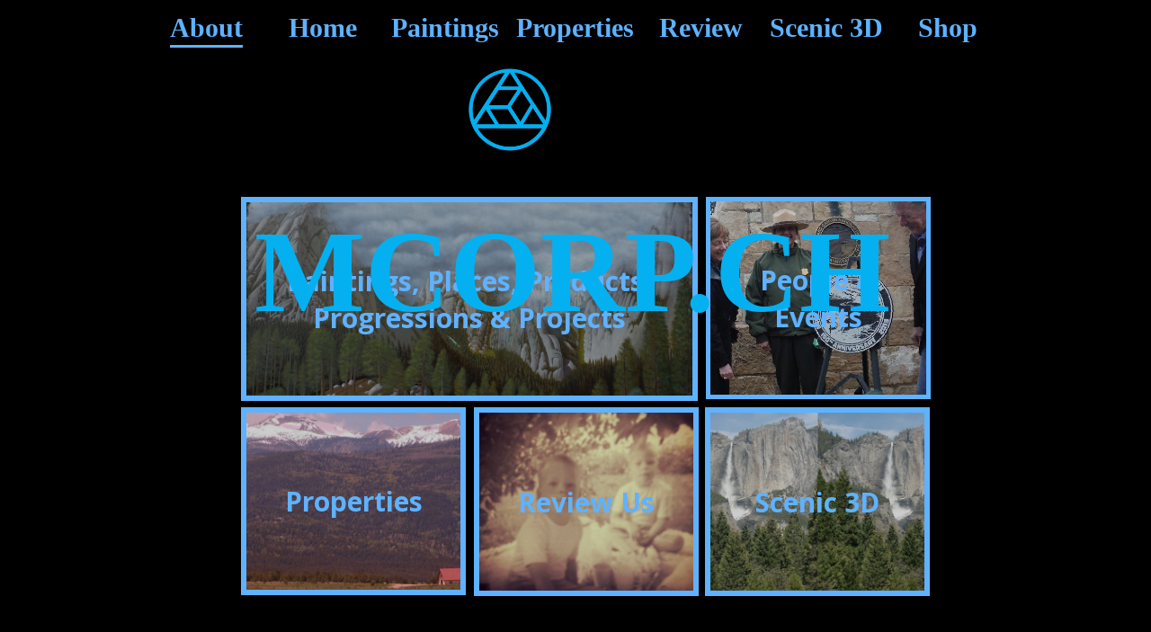

--- FILE ---
content_type: text/css;charset=UTF-8
request_url: https://files.secure.website/client-site-resources/10470302/css/layout-desktop.css?r=20260104185736
body_size: 400
content:
/* Start Viewport desktop */
.content-full > .content-inner > [objtype], .content-full > .content-inner > shared > [objtype] { min-width:980px; }
.content-fixed > .content-inner { width:980px; }
.hidden-desktop { display:none!important; }
.wse-men > nav { display:block; }
.wse-men .menu-toggle { display:none; }
#txtBox_63 { top:30px; left:6px; width:492px; height:20px; z-index:105; }
header, header > #header-wrap { height:211px; }
header { margin-top:0px; margin-bottom:0px; }
footer, footer > #footer-wrap { height:50px; }
footer { margin-top:0px; margin-bottom:0px; }
#body-content { min-height:350px; }
body { background-color:#ffffff; background-repeat:repeat; background-size:auto; background-position:0 0; background-attachment:initial; background-image:none; -moz-background-size:auto; -webkit-background-size:auto; }
#body-content, header, header > #header-wrap, footer, footer > #footer-wrap { min-width:980px; }
#hdr_staticMenu_65 { top:1px; left:14px; width:955px; height:59px; z-index:9920; }
#hdr_txtBox_66 { top:29px; left:133px; width:758px; height:182px; z-index:103; }
#hdr_imageContainer_1 { top:71px; left:367px; width:101px; height:102px; z-index:104; }
#hdr_imageContainer_1 img { margin-top:0px; margin-left:-1px; width:102px; height:102px; }
#hdr_columns_42 { top:0px; left:0px; position:relative; width:100%; height:211px; z-index:102; }
#ftr_columns_200 { top:0px; left:0px; position:relative; width:100%; height:50px; z-index:101; }
:root { --desktop-width:980px; }
/* End Viewport desktop */


--- FILE ---
content_type: text/css;charset=UTF-8
request_url: https://files.secure.website/client-site-resources/10470302/css/business.css?r=20251117031203
body_size: 466
content:
.wse-personalize#imageContainer_73 .wseA { border-width:6px; }
.clr-txt-hex5eb2ff { color:#5eb2ff!important; }
.wse-personalize#imageContainer_77 .wseA { border-width:6px; }
.clr-brd-hex5eb2ff { border-color:#5eb2ff!important; }
.clr-brd-bef-hex5eb2ff:before { border-color:#5eb2ff!important; }
.clr-brd-aft-hex5eb2ff:after { border-color:#5eb2ff!important; }
.wse-personalize#imageContainer_69 .wseA { border-width:6px; }
.wse-personalize#imageContainer_73 figcaption h3 { border-color:#5eb2ff; font-size:30px; }
.wse-personalize#imageContainer_77 figcaption h3 { font-size:30px; }
.wse-personalize#imageContainer_73 figcaption p { border-color:#5eb2ff; }
.wse-personalize#imageContainer_73 figcaption h3:before { border-color:#5eb2ff; }
.wse-personalize#imageContainer_73 figcaption h3:after { border-color:#5eb2ff; }
.wse-personalize#imageContainer_73 figcaption:before { border-color:#5eb2ff; }
.wse-personalize#imageContainer_73 figcaption:after { border-color:#5eb2ff; }
.wse-personalize#imageContainer_69 figcaption h3 { border-color:#5eb2ff; font-size:30px; }
.wse-personalize#imageContainer_69 figcaption p { border-color:#5eb2ff; }
.wse-personalize#imageContainer_69 figcaption h3:before { border-color:#5eb2ff; }
.wse-personalize#imageContainer_69 figcaption h3:after { border-color:#5eb2ff; }
.wse-personalize#imageContainer_69 figcaption:before { border-color:#5eb2ff; }
.wse-personalize#imageContainer_69 figcaption:after { border-color:#5eb2ff; }
.wse-personalize#imageContainer_64 .wseA { border-width:5px; box-shadow:0px 1px 2px 1px rgba(0, 0, 0, 0.1); }
.wse-personalize#imageContainer_64 .wseSHTL, .wse-personalize#imageContainer_64 .wseSHTR, .wse-personalize#imageContainer_64 .wseSHBL, .wse-personalize#imageContainer_64 .wseSHBR { display:block; position:absolute; background-image:url(https://static.webstarts.com/library/images/effects/cornershadow-hq.png); background-repeat:no-repeat; width:168px; height:154px; opacity:0.8; }
.wse-personalize#imageContainer_64 .wseSHTL { background-position:0px 0px; left:-13px; top:-15px; }
.wse-personalize#imageContainer_64 .wseSHTR { background-position:100% 0px; right:-15px; top:-14px; }
.wse-personalize#imageContainer_64 .wseSHBL { background-position:0px 100%; left:-14px; bottom:-13px; }
.wse-personalize#imageContainer_64 .wseSHBR { background-position:100% 100%; right:-16px; bottom:-14px; }
.wse-personalize#imageContainer_64 figcaption h3 { color:#5eb2ff; font-size:30px; }
.wse-personalize#imageContainer_65 .wseA { border-width:6px; }
.wse-personalize#imageContainer_65 figcaption h3 { font-size:30px; color:#5eb2ff; }
body {  }
/* Start Animation Keyframe zoomIn */
@-webkit-keyframes wse-ani-zoom-in{from{opacity:0;-webkit-transform:scale3d(.3,.3,.3);transform:scale3d(.3,.3,.3)}50%{opacity:1}}@keyframes wse-ani-zoom-in{from{opacity:0;-webkit-transform:scale3d(.3,.3,.3);transform:scale3d(.3,.3,.3)}50%{opacity:1}}.wse-ani-zoom-in{-webkit-animation-name:wse-ani-zoom-in;animation-name:wse-ani-zoom-in}
/* End Animation Keyframe zoomIn */



--- FILE ---
content_type: text/css;charset=UTF-8
request_url: https://files.secure.website/client-site-resources/10470302/css/business-layout-desktop.css?r=20251117031203
body_size: 122
content:
/* Start Viewport desktop */
body { background-color:#000000; }
#body-content { height:1550px; }
#imageContainer_73 { top:8px; left:118px; width:508px; height:227px; z-index:103; }
#imageContainer_73 img { margin-top:0px; margin-left:21px; width:454px; height:227px; }
#imageContainer_77 { top:242px; left:118px; width:250px; height:209px; z-index:104; }
#imageContainer_77 img { margin-top:0px; margin-left:-81px; width:400px; height:209px; }
#imageContainer_69 { top:242px; left:377px; width:250px; height:210px; z-index:105; }
#imageContainer_69 img { margin-top:-20px; margin-left:-6px; width:250px; height:250px; }
#imageContainer_64 { top:8px; left:635px; width:250px; height:225px; z-index:107; }
#imageContainer_64 img { margin-top:-52px; margin-left:-5px; width:250px; height:328px; }
#imageContainer_65 { top:242px; left:634px; width:250px; height:210px; z-index:108; }
#imageContainer_65 img { margin-top:0px; margin-left:-40px; width:318px; height:210px; }
/* End Viewport desktop */


--- FILE ---
content_type: text/css;charset=UTF-8
request_url: https://cdn.secure.website/library/users/hover-fx/img-fx/base.css
body_size: 203
content:
.wse-hr-fx {
	position: relative;
	overflow: hidden;
	background-color: transparent;
	cursor: pointer;
	height: 100%;
}

.wse-hr-fx img,
.wse-hr-fx .bgImg {
	position: relative;
	opacity: 0.8;
}

.wse-gal a, .wse-img a{
	color: inherit;
	font-family: inherit;
	font-size: inherit;
	font-weight: inherit;
	font-style: inherit;
}

.wse-hr-fx figcaption {
	position: absolute;
	top: 0;
	left: 0;
	right: 0;
	bottom: 0;
	z-index: 2;
	padding: 5%;
	color: inherit;
	font-family: inherit;
	font-size: inherit;
	font-weight: inherit;
	font-style: inherit;
	-webkit-backface-visibility: hidden;
	backface-visibility: hidden;
	text-align: center;
}

.wse-hr-fx figcaption > div {
	height: 100%;
}

.wse-hr-fx figcaption::before,
.wse-hr-fx figcaption::after {
	pointer-events: none;
}

.wse-hr-fx h3 {
	border-color: #fff;
}

.wse-hr-fx h3,
.wse-hr-fx p {
	margin: 0;
	color: #fff;
}

--- FILE ---
content_type: text/css;charset=UTF-8
request_url: https://cdn.secure.website/library/users/hover-fx/img-fx/chico.css
body_size: 251
content:
.wse-hr-fx.chico img,
.wse-hr-fx.chico .bgImg {
	-webkit-transition: opacity 0.35s, -webkit-transform 0.35s;
	transition: opacity 0.35s, transform 0.35s;
	-webkit-transform: scale(1.12);
	transform: scale(1.12);
}

.wse-hr-fx.chico:hover img,
.wse-hr-fx.chico:hover .bgImg,
.wse-hr-fx.chico.hover img,
.wse-hr-fx.chico.hover .bgImg {
	opacity: 0.5;
	-webkit-transform: scale(1);
	transform: scale(1);
}

.wse-hr-fx.chico figcaption {
	padding: 25px;
}

.wse-hr-fx.chico figcaption::before {
	position: absolute;
	top: 20px;
	right: 20px;
	bottom: 20px;
	left: 20px;
	border: 1px solid #fff;
	content: '';
	-webkit-transform: scale(1.1);
	transform: scale(1.1);
}

.wse-hr-fx.chico figcaption::before,
.wse-hr-fx.chico p {
	opacity: 0;
	-webkit-transition: opacity 0.35s, -webkit-transform 0.35s;
	transition: opacity 0.35s, transform 0.35s;
}

.wse-hr-fx.chico figcaption > div {
	display: flex;
	flex-direction: column;
	justify-content: center;
	align-items: center;
}

/* .wse-hr-fx.chico h3 {
	padding: 20% 0 20px 0;
} */

.wse-hr-fx.chico p {
	margin: 0 auto;
	max-width: 359px;
	-webkit-transform: scale(1.5);
	transform: scale(1.5);
}

.wse-hr-fx.chico:hover figcaption::before,
.wse-hr-fx.chico.hover figcaption::before,
.wse-hr-fx.chico:hover p,
.wse-hr-fx.chico.hover p {
	opacity: 1;
	-webkit-transform: scale(1);
	transform: scale(1);
}